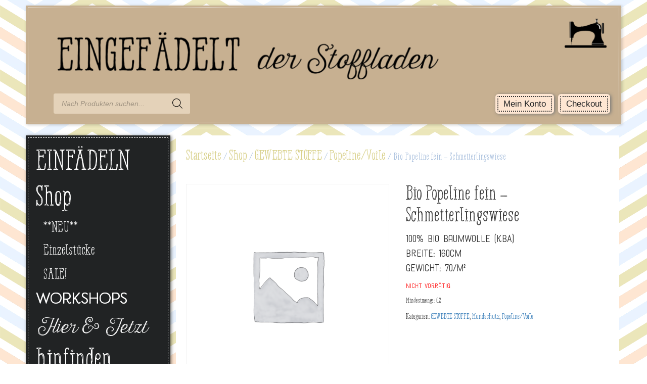

--- FILE ---
content_type: text/html; charset=UTF-8
request_url: https://eingefaedelt.at/shop/bio-popeline-fein-schmetterlingswiese/
body_size: 14172
content:
<!DOCTYPE html>
<html lang="de-DE">
<head>
<meta charset="UTF-8">
<meta name="viewport" content="width=device-width, initial-scale=1.0">
<meta http-equiv="X-UA-Compatible" content="IE=edge">
<link rel="profile" href="http://gmpg.org/xfn/11">
<link rel="pingback" href="https://eingefaedelt.at/xmlrpc.php">
<meta name='robots' content='index, follow, max-image-preview:large, max-snippet:-1, max-video-preview:-1' />
<!-- This site is optimized with the Yoast SEO plugin v20.5 - https://yoast.com/wordpress/plugins/seo/ -->
<title>Bio Popeline fein - Schmetterlingswiese - Eingefädelt</title>
<meta name="description" content="Hochwertige Bio-Stoffe zu fairen Preisen für dich und deine Liebsten! Näh dich glücklich mit Biostoffen von Eingefädelt!" />
<link rel="canonical" href="https://eingefaedelt.at/shop/bio-popeline-fein-schmetterlingswiese/" />
<meta property="og:locale" content="de_DE" />
<meta property="og:type" content="article" />
<meta property="og:title" content="Bio Popeline fein - Schmetterlingswiese - Eingefädelt" />
<meta property="og:description" content="Hochwertige Bio-Stoffe zu fairen Preisen für dich und deine Liebsten! Näh dich glücklich mit Biostoffen von Eingefädelt!" />
<meta property="og:url" content="https://eingefaedelt.at/shop/bio-popeline-fein-schmetterlingswiese/" />
<meta property="og:site_name" content="Eingefädelt" />
<meta property="article:publisher" content="https://www.facebook.com/eingefaedelt.at" />
<meta property="article:modified_time" content="2020-05-14T09:35:21+00:00" />
<meta name="twitter:card" content="summary_large_image" />
<script type="application/ld+json" class="yoast-schema-graph">{"@context":"https://schema.org","@graph":[{"@type":"WebPage","@id":"https://eingefaedelt.at/shop/bio-popeline-fein-schmetterlingswiese/","url":"https://eingefaedelt.at/shop/bio-popeline-fein-schmetterlingswiese/","name":"Bio Popeline fein - Schmetterlingswiese - Eingefädelt","isPartOf":{"@id":"https://eingefaedelt.at/#website"},"datePublished":"2020-04-04T21:51:45+00:00","dateModified":"2020-05-14T09:35:21+00:00","description":"Hochwertige Bio-Stoffe zu fairen Preisen für dich und deine Liebsten! Näh dich glücklich mit Biostoffen von Eingefädelt!","breadcrumb":{"@id":"https://eingefaedelt.at/shop/bio-popeline-fein-schmetterlingswiese/#breadcrumb"},"inLanguage":"de-DE","potentialAction":[{"@type":"ReadAction","target":["https://eingefaedelt.at/shop/bio-popeline-fein-schmetterlingswiese/"]}]},{"@type":"BreadcrumbList","@id":"https://eingefaedelt.at/shop/bio-popeline-fein-schmetterlingswiese/#breadcrumb","itemListElement":[{"@type":"ListItem","position":1,"name":"Startseite","item":"https://eingefaedelt.at/"},{"@type":"ListItem","position":2,"name":"Shop","item":"https://eingefaedelt.at/shop/"},{"@type":"ListItem","position":3,"name":"Bio Popeline fein &#8211; Schmetterlingswiese"}]},{"@type":"WebSite","@id":"https://eingefaedelt.at/#website","url":"https://eingefaedelt.at/","name":"Eingefädelt","description":"der Stoffladen","publisher":{"@id":"https://eingefaedelt.at/#organization"},"potentialAction":[{"@type":"SearchAction","target":{"@type":"EntryPoint","urlTemplate":"https://eingefaedelt.at/?s={search_term_string}"},"query-input":"required name=search_term_string"}],"inLanguage":"de-DE"},{"@type":"Organization","@id":"https://eingefaedelt.at/#organization","name":"Eingefädelt der Stoffladen","url":"https://eingefaedelt.at/","logo":{"@type":"ImageObject","inLanguage":"de-DE","@id":"https://eingefaedelt.at/#/schema/logo/image/","url":"https://eingefaedelt.at/wp-content/uploads/2020/03/logo_final_eingefädelt_klein02.png","contentUrl":"https://eingefaedelt.at/wp-content/uploads/2020/03/logo_final_eingefädelt_klein02.png","width":314,"height":314,"caption":"Eingefädelt der Stoffladen"},"image":{"@id":"https://eingefaedelt.at/#/schema/logo/image/"},"sameAs":["https://www.facebook.com/eingefaedelt.at","https://www.instagram.com/eingefaedelt_der_stoffladen/"]}]}</script>
<!-- / Yoast SEO plugin. -->
<link rel="alternate" type="application/rss+xml" title="Eingefädelt &raquo; Feed" href="https://eingefaedelt.at/feed/" />
<link rel="alternate" type="application/rss+xml" title="Eingefädelt &raquo; Kommentar-Feed" href="https://eingefaedelt.at/comments/feed/" />
<link rel='stylesheet' id='wp-block-library-css'  href='//eingefaedelt.at/wp-content/cache/wpfc-minified/knvs0ma3/hr3v1.css' type='text/css' media='all' />
<link rel='stylesheet' id='wc-blocks-vendors-style-css'  href='//eingefaedelt.at/wp-content/cache/wpfc-minified/6vk7dbis/hr3v1.css' type='text/css' media='all' />
<link rel='stylesheet' id='wc-blocks-style-css'  href='//eingefaedelt.at/wp-content/cache/wpfc-minified/frhhjy40/hr3v1.css' type='text/css' media='all' />
<link rel='stylesheet' id='fibosearchsearch-indexcss-css'  href='//eingefaedelt.at/wp-content/cache/wpfc-minified/f3dkhyjt/24iyk.css' type='text/css' media='all' />
<link rel='stylesheet' id='fibosearchsearch-nav-indexcss-css'  href='//eingefaedelt.at/wp-content/cache/wpfc-minified/dfkj2sxk/24iyk.css' type='text/css' media='all' />
<style id='global-styles-inline-css' type='text/css'>
body{--wp--preset--color--black: #000000;--wp--preset--color--cyan-bluish-gray: #abb8c3;--wp--preset--color--white: #ffffff;--wp--preset--color--pale-pink: #f78da7;--wp--preset--color--vivid-red: #cf2e2e;--wp--preset--color--luminous-vivid-orange: #ff6900;--wp--preset--color--luminous-vivid-amber: #fcb900;--wp--preset--color--light-green-cyan: #7bdcb5;--wp--preset--color--vivid-green-cyan: #00d084;--wp--preset--color--pale-cyan-blue: #8ed1fc;--wp--preset--color--vivid-cyan-blue: #0693e3;--wp--preset--color--vivid-purple: #9b51e0;--wp--preset--gradient--vivid-cyan-blue-to-vivid-purple: linear-gradient(135deg,rgba(6,147,227,1) 0%,rgb(155,81,224) 100%);--wp--preset--gradient--light-green-cyan-to-vivid-green-cyan: linear-gradient(135deg,rgb(122,220,180) 0%,rgb(0,208,130) 100%);--wp--preset--gradient--luminous-vivid-amber-to-luminous-vivid-orange: linear-gradient(135deg,rgba(252,185,0,1) 0%,rgba(255,105,0,1) 100%);--wp--preset--gradient--luminous-vivid-orange-to-vivid-red: linear-gradient(135deg,rgba(255,105,0,1) 0%,rgb(207,46,46) 100%);--wp--preset--gradient--very-light-gray-to-cyan-bluish-gray: linear-gradient(135deg,rgb(238,238,238) 0%,rgb(169,184,195) 100%);--wp--preset--gradient--cool-to-warm-spectrum: linear-gradient(135deg,rgb(74,234,220) 0%,rgb(151,120,209) 20%,rgb(207,42,186) 40%,rgb(238,44,130) 60%,rgb(251,105,98) 80%,rgb(254,248,76) 100%);--wp--preset--gradient--blush-light-purple: linear-gradient(135deg,rgb(255,206,236) 0%,rgb(152,150,240) 100%);--wp--preset--gradient--blush-bordeaux: linear-gradient(135deg,rgb(254,205,165) 0%,rgb(254,45,45) 50%,rgb(107,0,62) 100%);--wp--preset--gradient--luminous-dusk: linear-gradient(135deg,rgb(255,203,112) 0%,rgb(199,81,192) 50%,rgb(65,88,208) 100%);--wp--preset--gradient--pale-ocean: linear-gradient(135deg,rgb(255,245,203) 0%,rgb(182,227,212) 50%,rgb(51,167,181) 100%);--wp--preset--gradient--electric-grass: linear-gradient(135deg,rgb(202,248,128) 0%,rgb(113,206,126) 100%);--wp--preset--gradient--midnight: linear-gradient(135deg,rgb(2,3,129) 0%,rgb(40,116,252) 100%);--wp--preset--duotone--dark-grayscale: url('#wp-duotone-dark-grayscale');--wp--preset--duotone--grayscale: url('#wp-duotone-grayscale');--wp--preset--duotone--purple-yellow: url('#wp-duotone-purple-yellow');--wp--preset--duotone--blue-red: url('#wp-duotone-blue-red');--wp--preset--duotone--midnight: url('#wp-duotone-midnight');--wp--preset--duotone--magenta-yellow: url('#wp-duotone-magenta-yellow');--wp--preset--duotone--purple-green: url('#wp-duotone-purple-green');--wp--preset--duotone--blue-orange: url('#wp-duotone-blue-orange');--wp--preset--font-size--small: 13px;--wp--preset--font-size--medium: 20px;--wp--preset--font-size--large: 36px;--wp--preset--font-size--x-large: 42px;}.has-black-color{color: var(--wp--preset--color--black) !important;}.has-cyan-bluish-gray-color{color: var(--wp--preset--color--cyan-bluish-gray) !important;}.has-white-color{color: var(--wp--preset--color--white) !important;}.has-pale-pink-color{color: var(--wp--preset--color--pale-pink) !important;}.has-vivid-red-color{color: var(--wp--preset--color--vivid-red) !important;}.has-luminous-vivid-orange-color{color: var(--wp--preset--color--luminous-vivid-orange) !important;}.has-luminous-vivid-amber-color{color: var(--wp--preset--color--luminous-vivid-amber) !important;}.has-light-green-cyan-color{color: var(--wp--preset--color--light-green-cyan) !important;}.has-vivid-green-cyan-color{color: var(--wp--preset--color--vivid-green-cyan) !important;}.has-pale-cyan-blue-color{color: var(--wp--preset--color--pale-cyan-blue) !important;}.has-vivid-cyan-blue-color{color: var(--wp--preset--color--vivid-cyan-blue) !important;}.has-vivid-purple-color{color: var(--wp--preset--color--vivid-purple) !important;}.has-black-background-color{background-color: var(--wp--preset--color--black) !important;}.has-cyan-bluish-gray-background-color{background-color: var(--wp--preset--color--cyan-bluish-gray) !important;}.has-white-background-color{background-color: var(--wp--preset--color--white) !important;}.has-pale-pink-background-color{background-color: var(--wp--preset--color--pale-pink) !important;}.has-vivid-red-background-color{background-color: var(--wp--preset--color--vivid-red) !important;}.has-luminous-vivid-orange-background-color{background-color: var(--wp--preset--color--luminous-vivid-orange) !important;}.has-luminous-vivid-amber-background-color{background-color: var(--wp--preset--color--luminous-vivid-amber) !important;}.has-light-green-cyan-background-color{background-color: var(--wp--preset--color--light-green-cyan) !important;}.has-vivid-green-cyan-background-color{background-color: var(--wp--preset--color--vivid-green-cyan) !important;}.has-pale-cyan-blue-background-color{background-color: var(--wp--preset--color--pale-cyan-blue) !important;}.has-vivid-cyan-blue-background-color{background-color: var(--wp--preset--color--vivid-cyan-blue) !important;}.has-vivid-purple-background-color{background-color: var(--wp--preset--color--vivid-purple) !important;}.has-black-border-color{border-color: var(--wp--preset--color--black) !important;}.has-cyan-bluish-gray-border-color{border-color: var(--wp--preset--color--cyan-bluish-gray) !important;}.has-white-border-color{border-color: var(--wp--preset--color--white) !important;}.has-pale-pink-border-color{border-color: var(--wp--preset--color--pale-pink) !important;}.has-vivid-red-border-color{border-color: var(--wp--preset--color--vivid-red) !important;}.has-luminous-vivid-orange-border-color{border-color: var(--wp--preset--color--luminous-vivid-orange) !important;}.has-luminous-vivid-amber-border-color{border-color: var(--wp--preset--color--luminous-vivid-amber) !important;}.has-light-green-cyan-border-color{border-color: var(--wp--preset--color--light-green-cyan) !important;}.has-vivid-green-cyan-border-color{border-color: var(--wp--preset--color--vivid-green-cyan) !important;}.has-pale-cyan-blue-border-color{border-color: var(--wp--preset--color--pale-cyan-blue) !important;}.has-vivid-cyan-blue-border-color{border-color: var(--wp--preset--color--vivid-cyan-blue) !important;}.has-vivid-purple-border-color{border-color: var(--wp--preset--color--vivid-purple) !important;}.has-vivid-cyan-blue-to-vivid-purple-gradient-background{background: var(--wp--preset--gradient--vivid-cyan-blue-to-vivid-purple) !important;}.has-light-green-cyan-to-vivid-green-cyan-gradient-background{background: var(--wp--preset--gradient--light-green-cyan-to-vivid-green-cyan) !important;}.has-luminous-vivid-amber-to-luminous-vivid-orange-gradient-background{background: var(--wp--preset--gradient--luminous-vivid-amber-to-luminous-vivid-orange) !important;}.has-luminous-vivid-orange-to-vivid-red-gradient-background{background: var(--wp--preset--gradient--luminous-vivid-orange-to-vivid-red) !important;}.has-very-light-gray-to-cyan-bluish-gray-gradient-background{background: var(--wp--preset--gradient--very-light-gray-to-cyan-bluish-gray) !important;}.has-cool-to-warm-spectrum-gradient-background{background: var(--wp--preset--gradient--cool-to-warm-spectrum) !important;}.has-blush-light-purple-gradient-background{background: var(--wp--preset--gradient--blush-light-purple) !important;}.has-blush-bordeaux-gradient-background{background: var(--wp--preset--gradient--blush-bordeaux) !important;}.has-luminous-dusk-gradient-background{background: var(--wp--preset--gradient--luminous-dusk) !important;}.has-pale-ocean-gradient-background{background: var(--wp--preset--gradient--pale-ocean) !important;}.has-electric-grass-gradient-background{background: var(--wp--preset--gradient--electric-grass) !important;}.has-midnight-gradient-background{background: var(--wp--preset--gradient--midnight) !important;}.has-small-font-size{font-size: var(--wp--preset--font-size--small) !important;}.has-medium-font-size{font-size: var(--wp--preset--font-size--medium) !important;}.has-large-font-size{font-size: var(--wp--preset--font-size--large) !important;}.has-x-large-font-size{font-size: var(--wp--preset--font-size--x-large) !important;}
</style>
<link rel='stylesheet' id='wcqu_quantity_styles-css'  href='//eingefaedelt.at/wp-content/cache/wpfc-minified/6vla0xxj/hr3v1.css' type='text/css' media='all' />
<link rel='stylesheet' id='woo-custom-related-products-css'  href='//eingefaedelt.at/wp-content/plugins/woo-custom-related-products/public/css/woo-custom-related-products-public.css' type='text/css' media='all' />
<link rel='stylesheet' id='wpmenucart-icons-css'  href='//eingefaedelt.at/wp-content/cache/wpfc-minified/m04skmo3/hr3v1.css' type='text/css' media='all' />
<style id='wpmenucart-icons-inline-css' type='text/css'>
@font-face{font-family:WPMenuCart;src:url(https://eingefaedelt.at/wp-content/plugins/woocommerce-menu-bar-cart/assets/fonts/WPMenuCart.eot);src:url(https://eingefaedelt.at/wp-content/plugins/woocommerce-menu-bar-cart/assets/fonts/WPMenuCart.eot?#iefix) format('embedded-opentype'),url(https://eingefaedelt.at/wp-content/plugins/woocommerce-menu-bar-cart/assets/fonts/WPMenuCart.woff2) format('woff2'),url(https://eingefaedelt.at/wp-content/plugins/woocommerce-menu-bar-cart/assets/fonts/WPMenuCart.woff) format('woff'),url(https://eingefaedelt.at/wp-content/plugins/woocommerce-menu-bar-cart/assets/fonts/WPMenuCart.ttf) format('truetype'),url(https://eingefaedelt.at/wp-content/plugins/woocommerce-menu-bar-cart/assets/fonts/WPMenuCart.svg#WPMenuCart) format('svg');font-weight:400;font-style:normal;font-display:swap}
</style>
<link rel='stylesheet' id='wpmenucart-css'  href='//eingefaedelt.at/wp-content/cache/wpfc-minified/97sqw6bi/hr3v1.css' type='text/css' media='all' />
<link rel='stylesheet' id='woocommerce-layout-css'  href='//eingefaedelt.at/wp-content/cache/wpfc-minified/qh727gqo/hr3v1.css' type='text/css' media='all' />
<link rel='stylesheet' id='woocommerce-smallscreen-css'  href='//eingefaedelt.at/wp-content/cache/wpfc-minified/23d6c30j/hr3v1.css' type='text/css' media='only screen and (max-width: 768px)' />
<link rel='stylesheet' id='woocommerce-general-css'  href='//eingefaedelt.at/wp-content/cache/wpfc-minified/88hrxtnn/hr3v1.css' type='text/css' media='all' />
<style id='woocommerce-inline-inline-css' type='text/css'>
.woocommerce form .form-row .required { visibility: visible; }
</style>
<link rel='stylesheet' id='dgwt-wcas-style-css'  href='//eingefaedelt.at/wp-content/cache/wpfc-minified/r9gi0i1/hr3v1.css' type='text/css' media='all' />
<link rel='stylesheet' id='xoo-wsc-fonts-css'  href='//eingefaedelt.at/wp-content/cache/wpfc-minified/8z3pwl1l/hr3v1.css' type='text/css' media='all' />
<link rel='stylesheet' id='xoo-wsc-style-css'  href='//eingefaedelt.at/wp-content/cache/wpfc-minified/pzxtliq/hr3v1.css' type='text/css' media='all' />
<style id='xoo-wsc-style-inline-css' type='text/css'>
.xoo-wsc-sp-left-col img{
max-width: 80px;
}
.xoo-wsc-sp-right-col{
font-size: 14px;
}
.xoo-wsc-sp-container{
background-color: #eee;
}
.xoo-wsc-footer{
background-color: #ffffff;
color: #000000;
padding: 10px 20px;
}
.xoo-wsc-footer, .xoo-wsc-footer a, .xoo-wsc-footer .amount{
font-size: 18px;
}
.xoo-wsc-ft-buttons-cont{
grid-template-columns: auto;
}
.xoo-wsc-basket{
top: 12px;
right: 0px;
background-color: #ffffff;
color: #000000;
box-shadow: 0 1px 4px 0;
border-radius: 50%}
.xoo-wsc-bki{
font-size: 30px}
.xoo-wsc-items-count{
top: -12px;
left: -12px;
}
.xoo-wsc-items-count{
background-color: #000000;
color: #ffffff;
}
.xoo-wsc-container, .xoo-wsc-slider{
max-width: 320px;
right: -320px;
top: 0;bottom: 0;
top: 0;
font-family: }
.xoo-wsc-cart-active .xoo-wsc-container, .xoo-wsc-slider-active .xoo-wsc-slider{
right: 0;
}
.xoo-wsc-cart-active .xoo-wsc-basket{
right: 320px;
}
.xoo-wsc-slider{
right: -320px;
}
span.xoo-wsch-close {
font-size: 16px;
right: 10px;
}
.xoo-wsch-top{
justify-content: center;
}
.xoo-wsch-text{
font-size: 20px;
}
.xoo-wsc-header{
color: #000000;
background-color: #ffffff;
}
.xoo-wsc-sb-bar > span{
background-color: #1e73be;
}
.xoo-wsc-body{
background-color: #ffffff;
}
.xoo-wsc-body, .xoo-wsc-body span.amount, .xoo-wsc-body a{
font-size: 16px;
color: #000000;
}
.xoo-wsc-product{
padding: 20px 15px;
}
.xoo-wsc-img-col{
width: 30%;
}
.xoo-wsc-sum-col{
width: 70%;
}
.xoo-wsc-sum-col{
justify-content: center;
}
/***** Quantity *****/
.xoo-wsc-qty-box{
max-width: 75px;
}
.xoo-wsc-qty-box.xoo-wsc-qtb-square{
border-color: #000000;
}
input[type="number"].xoo-wsc-qty{
border-color: #000000;
background-color: #ffffff;
color: #000000;
height: 28px;
line-height: 28px;
}
input[type="number"].xoo-wsc-qty, .xoo-wsc-qtb-square{
border-width: 1px;
border-style: solid;
}
.xoo-wsc-chng{
background-color: #ffffff;
color: #000000;
}
/** Shortcode **/
.xoo-wsc-sc-count{
background-color: #000000;
color: #ffffff;
}
.xoo-wsc-sc-bki{
font-size: 28px;
color: 28;
}
.xoo-wsc-sc-cont{
color: #000000;
}
</style>
<link rel='stylesheet' id='_tk-bootstrap-wp-css'  href='//eingefaedelt.at/wp-content/cache/wpfc-minified/95csimhq/hr3v1.css' type='text/css' media='all' />
<link rel='stylesheet' id='_tk-bootstrap-css'  href='//eingefaedelt.at/wp-content/cache/wpfc-minified/8m3qh6xt/hr3v1.css' type='text/css' media='all' />
<link rel='stylesheet' id='_tk-font-awesome-css'  href='//eingefaedelt.at/wp-content/cache/wpfc-minified/m92gam2i/hr3v1.css' type='text/css' media='all' />
<link rel='stylesheet' id='_tk-style-css'  href='//eingefaedelt.at/wp-content/cache/wpfc-minified/8mqyq44n/hr3v1.css' type='text/css' media='all' />
<link rel='stylesheet' id='woocommerce-gzd-layout-css'  href='//eingefaedelt.at/wp-content/cache/wpfc-minified/moze43i7/2sw8o.css' type='text/css' media='all' />
<style id='woocommerce-gzd-layout-inline-css' type='text/css'>
.woocommerce-checkout .shop_table { background-color: #eeeeee; } .product p.deposit-packaging-type { font-size: 1.2em !important; } p.woocommerce-shipping-destination { display: none; }
.wc-gzd-nutri-score-value-a {
background: url(https://eingefaedelt.at/wp-content/plugins/woocommerce-germanized/assets/images/nutri-score-a.svg) no-repeat;
}
.wc-gzd-nutri-score-value-b {
background: url(https://eingefaedelt.at/wp-content/plugins/woocommerce-germanized/assets/images/nutri-score-b.svg) no-repeat;
}
.wc-gzd-nutri-score-value-c {
background: url(https://eingefaedelt.at/wp-content/plugins/woocommerce-germanized/assets/images/nutri-score-c.svg) no-repeat;
}
.wc-gzd-nutri-score-value-d {
background: url(https://eingefaedelt.at/wp-content/plugins/woocommerce-germanized/assets/images/nutri-score-d.svg) no-repeat;
}
.wc-gzd-nutri-score-value-e {
background: url(https://eingefaedelt.at/wp-content/plugins/woocommerce-germanized/assets/images/nutri-score-e.svg) no-repeat;
}
</style>
<script type='text/javascript' id='jquery-core-js-extra'>
/* <![CDATA[ */
var xlwcty = {"ajax_url":"https:\/\/eingefaedelt.at\/wp-admin\/admin-ajax.php","version":"2.20.0","wc_version":"7.7.2"};
/* ]]> */
</script>
<script type='text/javascript' src='https://eingefaedelt.at/wp-includes/js/jquery/jquery.min.js?ver=3.6.0' id='jquery-core-js'></script>
<script type='text/javascript' src='https://eingefaedelt.at/wp-includes/js/jquery/jquery-migrate.min.js?ver=3.3.2' id='jquery-migrate-js'></script>
<script type='text/javascript' src='https://eingefaedelt.at/wp-content/plugins/quantities-and-units-for-woocommerce/assets/js/ipq_input_value_validation.js?ver=6.0.9' id='ipq_validation-js'></script>
<script type='text/javascript' src='https://eingefaedelt.at/wp-content/plugins/woo-custom-related-products/public/js/woo-custom-related-products-public.js' id='woo-custom-related-products-js'></script>
<script type='text/javascript' src='https://eingefaedelt.at/wp-content/themes/eingefaedelt_bs_theme/includes/resources/bootstrap/js/bootstrap.min.js?ver=6.0.9' id='_tk-bootstrapjs-js'></script>
<script type='text/javascript' src='https://eingefaedelt.at/wp-content/themes/eingefaedelt_bs_theme/includes/js/bootstrap-wp.js?ver=6.0.9' id='_tk-bootstrapwp-js'></script>
<link rel="https://api.w.org/" href="https://eingefaedelt.at/wp-json/" /><link rel="alternate" type="application/json" href="https://eingefaedelt.at/wp-json/wp/v2/product/4795" /><link rel="EditURI" type="application/rsd+xml" title="RSD" href="https://eingefaedelt.at/xmlrpc.php?rsd" />
<link rel="wlwmanifest" type="application/wlwmanifest+xml" href="https://eingefaedelt.at/wp-includes/wlwmanifest.xml" /> 
<meta name="generator" content="WordPress 6.0.9" />
<meta name="generator" content="WooCommerce 7.7.2" />
<link rel='shortlink' href='https://eingefaedelt.at/?p=4795' />
<link rel="alternate" type="application/json+oembed" href="https://eingefaedelt.at/wp-json/oembed/1.0/embed?url=https%3A%2F%2Feingefaedelt.at%2Fshop%2Fbio-popeline-fein-schmetterlingswiese%2F" />
<link rel="alternate" type="text/xml+oembed" href="https://eingefaedelt.at/wp-json/oembed/1.0/embed?url=https%3A%2F%2Feingefaedelt.at%2Fshop%2Fbio-popeline-fein-schmetterlingswiese%2F&#038;format=xml" />
<script>
document.documentElement.className = document.documentElement.className.replace( 'no-js', 'js' );
</script>
<style>
.no-js img.lazyload { display: none; }
figure.wp-block-image img.lazyloading { min-width: 150px; }
.lazyload, .lazyloading { opacity: 0; }
.lazyloaded {
opacity: 1;
transition: opacity 400ms;
transition-delay: 0ms;
}
</style>
<style>
.dgwt-wcas-ico-magnifier,.dgwt-wcas-ico-magnifier-handler{max-width:20px}.dgwt-wcas-search-wrapp{max-width:600px}.dgwt-wcas-search-wrapp .dgwt-wcas-sf-wrapp input[type=search].dgwt-wcas-search-input,.dgwt-wcas-search-wrapp .dgwt-wcas-sf-wrapp input[type=search].dgwt-wcas-search-input:hover,.dgwt-wcas-search-wrapp .dgwt-wcas-sf-wrapp input[type=search].dgwt-wcas-search-input:focus{background-color:#e4d2b9;color:#000;border-color:#e4d2b9}.dgwt-wcas-sf-wrapp input[type=search].dgwt-wcas-search-input::placeholder{color:#000;opacity:.3}.dgwt-wcas-sf-wrapp input[type=search].dgwt-wcas-search-input::-webkit-input-placeholder{color:#000;opacity:.3}.dgwt-wcas-sf-wrapp input[type=search].dgwt-wcas-search-input:-moz-placeholder{color:#000;opacity:.3}.dgwt-wcas-sf-wrapp input[type=search].dgwt-wcas-search-input::-moz-placeholder{color:#000;opacity:.3}.dgwt-wcas-sf-wrapp input[type=search].dgwt-wcas-search-input:-ms-input-placeholder{color:#000}.dgwt-wcas-no-submit.dgwt-wcas-search-wrapp .dgwt-wcas-ico-magnifier path,.dgwt-wcas-search-wrapp .dgwt-wcas-close path{fill:#000}.dgwt-wcas-loader-circular-path{stroke:#000}.dgwt-wcas-preloader{opacity:.6}.dgwt-wcas-search-wrapp .dgwt-wcas-sf-wrapp .dgwt-wcas-search-submit::before{border-color:transparent #e4d2b9}.dgwt-wcas-search-wrapp .dgwt-wcas-sf-wrapp .dgwt-wcas-search-submit:hover::before,.dgwt-wcas-search-wrapp .dgwt-wcas-sf-wrapp .dgwt-wcas-search-submit:focus::before{border-right-color:#e4d2b9}.dgwt-wcas-search-wrapp .dgwt-wcas-sf-wrapp .dgwt-wcas-search-submit,.dgwt-wcas-om-bar .dgwt-wcas-om-return{background-color:#e4d2b9;color:#000}.dgwt-wcas-search-wrapp .dgwt-wcas-ico-magnifier,.dgwt-wcas-search-wrapp .dgwt-wcas-sf-wrapp .dgwt-wcas-search-submit svg path,.dgwt-wcas-om-bar .dgwt-wcas-om-return svg path{fill:#000}		</style>
<noscript><style>.woocommerce-product-gallery{ opacity: 1 !important; }</style></noscript>
<style type="text/css">
.site-title,
.site-description {
position: absolute;
clip: rect(1px, 1px, 1px, 1px);
}
</style>
<style type="text/css" id="custom-background-css">
body.custom-background { background-image: url("https://eingefaedelt.at//wp-content/uploads/2016/01/backgroud_kachel_med1_rose_sab.png"); background-position: left top; background-size: auto; background-repeat: repeat; background-attachment: scroll; }
</style>
<link rel="icon" href="https://eingefaedelt.at/wp-content/uploads/2015/12/cropped-nähmaschine_icon-32x32.png" sizes="32x32" />
<link rel="icon" href="https://eingefaedelt.at/wp-content/uploads/2015/12/cropped-nähmaschine_icon-192x192.png" sizes="192x192" />
<link rel="apple-touch-icon" href="https://eingefaedelt.at/wp-content/uploads/2015/12/cropped-nähmaschine_icon-180x180.png" />
<meta name="msapplication-TileImage" content="https://eingefaedelt.at/wp-content/uploads/2015/12/cropped-nähmaschine_icon-270x270.png" />
</head>
<body class="product-template-default single single-product postid-4795 custom-background theme-eingefaedelt_bs_theme woocommerce woocommerce-page woocommerce-no-js metaslider-plugin">
<header id="masthead" class="site-header" role="banner">
<div class="container">
<div class="row">
<div class="site-header-inner col-sm-12">
<a href="https://eingefaedelt.at/" title="Eingefädelt" rel="home">
<img  width="1150" height="136" alt="" data-src="https://eingefaedelt.at//wp-content/uploads/2016/01/logo_web_balken4.png" class="lazyload" src="[data-uri]"><noscript><img src="https://eingefaedelt.at//wp-content/uploads/2016/01/logo_web_balken4.png" width="1150" height="136" alt=""></noscript>
</a>
<div class="site-branding">
<h1 class="site-title"><a href="https://eingefaedelt.at/" title="Eingefädelt" rel="home">Eingefädelt</a></h1>
<p class="lead">der Stoffladen</p>
</div>
<div class="menu-shopmenu-container"><ul id="shopmenu" class="menu"><li id="menu-item-7407" class="menu-item menu-item-type-post_type menu-item-object-page menu-item-7407"><a href="https://eingefaedelt.at/my-account/">Mein Konto</a></li>
<li id="menu-item-7408" class="menu-item menu-item-type-post_type menu-item-object-page menu-item-7408"><a href="https://eingefaedelt.at/checkout/">Checkout</a></li>
</ul></div>
<div id="searchArea" class="col-sm-12">
<div  class="dgwt-wcas-search-wrapp dgwt-wcas-is-detail-box dgwt-wcas-has-submit woocommerce dgwt-wcas-style-solaris js-dgwt-wcas-layout-classic dgwt-wcas-layout-classic js-dgwt-wcas-mobile-overlay-disabled">
<form class="dgwt-wcas-search-form" role="search" action="https://eingefaedelt.at/" method="get">
<div class="dgwt-wcas-sf-wrapp">
<label class="screen-reader-text"
for="dgwt-wcas-search-input-1">Products search</label>
<input id="dgwt-wcas-search-input-1"
type="search"
class="dgwt-wcas-search-input"
name="s"
value=""
placeholder="Nach Produkten suchen..."
autocomplete="off"
/>
<div class="dgwt-wcas-preloader"></div>
<div class="dgwt-wcas-voice-search"></div>
<button type="submit"
aria-label="Search"
class="dgwt-wcas-search-submit">				<svg class="dgwt-wcas-ico-magnifier" xmlns="http://www.w3.org/2000/svg"
xmlns:xlink="http://www.w3.org/1999/xlink" x="0px" y="0px"
viewBox="0 0 51.539 51.361" xml:space="preserve">
<path 						 d="M51.539,49.356L37.247,35.065c3.273-3.74,5.272-8.623,5.272-13.983c0-11.742-9.518-21.26-21.26-21.26 S0,9.339,0,21.082s9.518,21.26,21.26,21.26c5.361,0,10.244-1.999,13.983-5.272l14.292,14.292L51.539,49.356z M2.835,21.082 c0-10.176,8.249-18.425,18.425-18.425s18.425,8.249,18.425,18.425S31.436,39.507,21.26,39.507S2.835,31.258,2.835,21.082z"/>
</svg>
</button>
<input type="hidden" name="post_type" value="product"/>
<input type="hidden" name="dgwt_wcas" value="1"/>
</div>
</form>
</div>
</div>
</div>
</div>
</div><!-- .container -->
</header><!-- #masthead -->
<nav class="site-navigation">
<div class="container">
<div class="row">
<div class="site-navigation-inner col-xs-12 hidden-md hidden-lg">
<div class="navbar navbar-default">
<div class="navbar-header">
<!-- .navbar-toggle is used as the toggle for collapsed navbar content -->
<button type="button" class="navbar-toggle" data-toggle="collapse" data-target=".navbar-collapse">
<span class="sr-only">Toggle navigation </span>
<span class="icon-bar"></span>
<span class="icon-bar"></span>
<span class="icon-bar"></span>
</button>
<!-- Your site title as branding in the menu -->
<!-- <a class="navbar-brand" href="https://eingefaedelt.at/" title="Eingefädelt" rel="home">Eingefädelt</a> -->
</div>
<!-- The WordPress Menu goes here -->
<div class="collapse navbar-collapse"><ul id="main-menu" class="nav navbar-nav"><li id="menu-item-39" class="menu-item menu-item-type-post_type menu-item-object-page menu-item-home menu-item-39"><a title="EINFÄDELN" href="https://eingefaedelt.at/">EINFÄDELN</a></li>
<li id="menu-item-10372" class="menu-item menu-item-type-post_type menu-item-object-page menu-item-has-children current_page_parent menu-item-10372 dropdown"><a title="Shop" href="#" data-toggle="dropdown" class="dropdown-toggle" aria-haspopup="true">Shop <span class="caret"></span></a>
<ul role="menu" class=" dropdown-menu">
<li id="menu-item-5021" class="menu-item menu-item-type-taxonomy menu-item-object-product_cat menu-item-5021"><a title="**NEU**" href="https://eingefaedelt.at/produkt-kategorie/neu/">**NEU**</a></li>
<li id="menu-item-9491" class="menu-item menu-item-type-taxonomy menu-item-object-product_cat menu-item-9491"><a title="Einzelstücke" href="https://eingefaedelt.at/produkt-kategorie/einzelstuecke/">Einzelstücke</a></li>
<li id="menu-item-5317" class="menu-item menu-item-type-taxonomy menu-item-object-product_cat menu-item-5317"><a title="SALE!" href="https://eingefaedelt.at/produkt-kategorie/sale/">SALE!</a></li>
</ul>
</li>
<li id="menu-item-522" class="menu-item menu-item-type-post_type menu-item-object-page menu-item-522"><a title="Workshops" href="https://eingefaedelt.at/workshops/">Workshops</a></li>
<li id="menu-item-132" class="menu-item menu-item-type-post_type menu-item-object-page menu-item-132"><a title="Hier &#038; Jetzt" href="https://eingefaedelt.at/hierundjetzt/">Hier &#038; Jetzt</a></li>
<li id="menu-item-295" class="menu-item menu-item-type-post_type menu-item-object-page menu-item-295"><a title="hinfinden" href="https://eingefaedelt.at/hinfinden/">hinfinden</a></li>
<li id="menu-item-10393" class="menu-item menu-item-type-post_type menu-item-object-page menu-item-10393"><a title="Echtheit von Bewertungen" href="https://eingefaedelt.at/echtheit-von-bewertungen/">Echtheit von Bewertungen</a></li>
</ul></div>
</div><!-- .navbar -->
</div>
</div>
</div><!-- .container -->
</nav><!-- .site-navigation -->
<div class="main-content">
<div class="container">
<div class="row">
<div id="content" class="main-content-inner col-xs-12 col-md-9"><div id="woo_wrapper" class="row"><div id="inner-content-single" class="col-xs-12"><div id="inner-singlepage"><nav class="woocommerce-breadcrumb"><a href="https://eingefaedelt.at">Startseite</a>&nbsp;&#47;&nbsp;<a href="https://eingefaedelt.at/shop/">Shop</a>&nbsp;&#47;&nbsp;<a href="https://eingefaedelt.at/produkt-kategorie/gewebte-stoffe/">GEWEBTE STOFFE</a>&nbsp;&#47;&nbsp;<a href="https://eingefaedelt.at/produkt-kategorie/gewebte-stoffe/popeline/">Popeline/Voile</a>&nbsp;&#47;&nbsp;Bio Popeline fein &#8211; Schmetterlingswiese</nav>
<div class="woocommerce-notices-wrapper"></div><div id="product-4795" class="product type-product post-4795 status-publish first outofstock product_cat-gewebte-stoffe product_cat-mundschutz product_cat-popeline taxable shipping-taxable purchasable product-type-simple">
<div class="woocommerce-product-gallery woocommerce-product-gallery--without-images woocommerce-product-gallery--columns-4 images" data-columns="4" style="opacity: 0; transition: opacity .25s ease-in-out;">
<figure class="woocommerce-product-gallery__wrapper">
<div class="woocommerce-product-gallery__image--placeholder"><img  alt="Erwarte Produktbild"  data-src="https://eingefaedelt.at/wp-content/uploads/woocommerce-placeholder-600x600.png" class="wp-post-image lazyload" src="[data-uri]" /><noscript><img src="https://eingefaedelt.at/wp-content/uploads/woocommerce-placeholder-600x600.png" alt="Erwarte Produktbild" class="wp-post-image" /></noscript></div>	</figure>
</div>
<div class="summary entry-summary">
<h1 class="product_title entry-title">Bio Popeline fein &#8211; Schmetterlingswiese</h1><p class="price"><span class="woocommerce-Price-amount amount"><bdi><span class="woocommerce-Price-currencySymbol">&euro;</span>24,50</bdi></span></p>
<div class="woocommerce-product-details__short-description">
<p>100% Bio Baumwolle (kbA)<br />
Breite: 160cm<br />
Gewicht: 70/m²</p>
</div>
<p class="stock out-of-stock">Nicht vorrätig</p>
<span>Mindestmenge: 0.2</span><div class="product_meta">
<span class="posted_in">Kategorien: <a href="https://eingefaedelt.at/produkt-kategorie/gewebte-stoffe/" rel="tag">GEWEBTE STOFFE</a>, <a href="https://eingefaedelt.at/produkt-kategorie/mundschutz/" rel="tag">Mundschutz</a>, <a href="https://eingefaedelt.at/produkt-kategorie/gewebte-stoffe/popeline/" rel="tag">Popeline/Voile</a></span>
</div>
</div>
<div class="woocommerce-tabs wc-tabs-wrapper">
<ul class="tabs wc-tabs" role="tablist">
<li class="description_tab" id="tab-title-description" role="tab" aria-controls="tab-description">
<a href="#tab-description">
Details					</a>
</li>
</ul>
<div class="woocommerce-Tabs-panel woocommerce-Tabs-panel--description panel entry-content wc-tab" id="tab-description" role="tabpanel" aria-labelledby="tab-title-description">
<p>Extra feiner Batist aus reiner Bio-Baumwolle mit bunten Schmetterlingen/Blumen. Vielseitig einsetzbar und leicht zu verarbeiten. Für Kleidung, Accessoires und Heimtextilien wie Kissen und Vorhänge.</p>
</div>
</div>
</div>
</div> <!-- inner-singlepage end --></div> <!-- inner-content-single end --></div> <!-- woo_wrapper end --></div> <!-- main-content-inner end -->
<div class="sidebar hidden-xs hidden-sm col-md-3">
<div class="sidebar-padder">
<aside id="nav_menu-3" class="widget widget_nav_menu"><div class="menu-mainmenu-container"><ul id="menu-mainmenu" class="menu"><li class="menu-item menu-item-type-post_type menu-item-object-page menu-item-home menu-item-39"><a href="https://eingefaedelt.at/">EINFÄDELN</a></li>
<li class="menu-item menu-item-type-post_type menu-item-object-page menu-item-has-children current_page_parent menu-item-10372"><a href="https://eingefaedelt.at/shop/">Shop</a>
<ul class="sub-menu">
<li class="menu-item menu-item-type-taxonomy menu-item-object-product_cat menu-item-5021"><a href="https://eingefaedelt.at/produkt-kategorie/neu/">**NEU**</a></li>
<li class="menu-item menu-item-type-taxonomy menu-item-object-product_cat menu-item-9491"><a href="https://eingefaedelt.at/produkt-kategorie/einzelstuecke/">Einzelstücke</a></li>
<li class="menu-item menu-item-type-taxonomy menu-item-object-product_cat menu-item-5317"><a href="https://eingefaedelt.at/produkt-kategorie/sale/">SALE!</a></li>
</ul>
</li>
<li class="menu-item menu-item-type-post_type menu-item-object-page menu-item-522"><a href="https://eingefaedelt.at/workshops/">Workshops</a></li>
<li class="menu-item menu-item-type-post_type menu-item-object-page menu-item-132"><a href="https://eingefaedelt.at/hierundjetzt/">Hier &#038; Jetzt</a></li>
<li class="menu-item menu-item-type-post_type menu-item-object-page menu-item-295"><a href="https://eingefaedelt.at/hinfinden/">hinfinden</a></li>
<li class="menu-item menu-item-type-post_type menu-item-object-page menu-item-10393"><a href="https://eingefaedelt.at/echtheit-von-bewertungen/">Echtheit von Bewertungen</a></li>
</ul></div></aside>
</div><!-- close .sidebar-padder -->
</div><!-- close sidebar -->
			</div><!-- close .*-inner (main-content or sidebar, depending if sidebar is used) -->
</div><!-- close .row -->
</div><!-- close .container -->
</div><!-- close .main-content -->
<footer id="colophon" class="site-footer" role="contentinfo">
<div class="container">
<div class="row">
<div id="footer-container" class="col-sm-12">
<div class="site-footer-inner row">
<div class="col-sm-12 col-md-12" padding-top: 15px; align: center;> 
<h5>EINGEFÄDELT der Stoffladen - Sabrina Pfeiffer-Klug - Gappstraße 4, A-4501 Neuhofen a.d. Krems - sabrina@eingefaedelt.at - phone: +43 676 950 2586</h5>
</div>
<!--<div class="col-sm-12 col-md-3">
<p>Mein Konto</p>
<p>Lorem ipsum dolor sit amet, consetetur sadipscing elitr, sed diam nonumy eirmod tempor invidunt ut labore et dolore magna aliquyam erat, sed diam voluptua. At vero eos et accusam et justo duo dolores et ea rebum.</p>
</div>-->
</div>
</div>
</div>
</div><!-- close .container -->
</footer><!-- close #colophon -->
<script type="text/javascript">
var xlwcty_info = [];        </script>
<div class="xoo-wsc-modal">
<div class="xoo-wsc-container">
<div class="xoo-wsc-basket">
<span class="xoo-wsc-items-count">0</span>
<span class="xoo-wsc-bki xoo-wsc-icon-basket1"></span>
</div>
<div class="xoo-wsc-header">
<div class="xoo-wsch-top">
<div class="xoo-wsc-notice-container" data-section="cart"><ul class="xoo-wsc-notices"></ul></div>	
<div class="xoo-wsch-basket">
<span class="xoo-wscb-icon xoo-wsc-icon-bag2"></span>
<span class="xoo-wscb-count">0</span>
</div>
<span class="xoo-wsch-text">Warenkorb</span>
<span class="xoo-wsch-close xoo-wsc-icon-cross"></span>
</div>
</div>
<div class="xoo-wsc-body">
<div class="xoo-wsc-empty-cart"><span>Ihr Warenkorb ist leer</span><a class="xoo-wsc-btn button btn" href="https://eingefaedelt.at/shop/">Zurück zum Shop</a></div>
</div>
<div class="xoo-wsc-footer">
<div class="xoo-wsc-ft-buttons-cont">
<a href="#" class="xoo-wsc-ft-btn xoo-wsc-btn button btn xoo-wsc-cart-close xoo-wsc-ft-btn-continue">Weiter shoppen</a>
</div>
</div>
<span class="xoo-wsc-loader"></span>
</div>
<span class="xoo-wsc-opac">
</div><script type="application/ld+json">{"@context":"https:\/\/schema.org\/","@graph":[{"@context":"https:\/\/schema.org\/","@type":"BreadcrumbList","itemListElement":[{"@type":"ListItem","position":1,"item":{"name":"Startseite","@id":"https:\/\/eingefaedelt.at"}},{"@type":"ListItem","position":2,"item":{"name":"Shop","@id":"https:\/\/eingefaedelt.at\/shop\/"}},{"@type":"ListItem","position":3,"item":{"name":"GEWEBTE STOFFE","@id":"https:\/\/eingefaedelt.at\/produkt-kategorie\/gewebte-stoffe\/"}},{"@type":"ListItem","position":4,"item":{"name":"Popeline\/Voile","@id":"https:\/\/eingefaedelt.at\/produkt-kategorie\/gewebte-stoffe\/popeline\/"}},{"@type":"ListItem","position":5,"item":{"name":"Bio Popeline fein &amp;#8211; Schmetterlingswiese","@id":"https:\/\/eingefaedelt.at\/shop\/bio-popeline-fein-schmetterlingswiese\/"}}]},{"@context":"https:\/\/schema.org\/","@type":"Product","@id":"https:\/\/eingefaedelt.at\/shop\/bio-popeline-fein-schmetterlingswiese\/#product","name":"Bio Popeline fein - Schmetterlingswiese","url":"https:\/\/eingefaedelt.at\/shop\/bio-popeline-fein-schmetterlingswiese\/","description":"100% Bio Baumwolle (kbA)\r\nBreite: 160cm\r\nGewicht: 70\/m\u00b2","sku":4795,"offers":[{"@type":"Offer","price":"24.50","priceValidUntil":"2026-12-31","priceSpecification":{"price":"24.50","priceCurrency":"EUR","valueAddedTaxIncluded":"true"},"priceCurrency":"EUR","availability":"http:\/\/schema.org\/OutOfStock","url":"https:\/\/eingefaedelt.at\/shop\/bio-popeline-fein-schmetterlingswiese\/","seller":{"@type":"Organization","name":"Eingef\u00e4delt","url":"https:\/\/eingefaedelt.at"}}]}]}</script>	<script type="text/javascript">
(function () {
var c = document.body.className;
c = c.replace(/woocommerce-no-js/, 'woocommerce-js');
document.body.className = c;
})();
</script>
<script type='text/javascript' src='https://eingefaedelt.at/wp-content/plugins/woocommerce/assets/js/jquery-blockui/jquery.blockUI.min.js?ver=2.7.0-wc.7.7.2' id='jquery-blockui-js'></script>
<script type='text/javascript' id='wc-add-to-cart-js-extra'>
/* <![CDATA[ */
var wc_add_to_cart_params = {"ajax_url":"\/wp-admin\/admin-ajax.php","wc_ajax_url":"\/?wc-ajax=%%endpoint%%","i18n_view_cart":"Warenkorb anzeigen","cart_url":"https:\/\/eingefaedelt.at\/cart\/","is_cart":"","cart_redirect_after_add":"no"};
/* ]]> */
</script>
<script type='text/javascript' src='https://eingefaedelt.at/wp-content/plugins/woocommerce/assets/js/frontend/add-to-cart.min.js?ver=7.7.2' id='wc-add-to-cart-js'></script>
<script type='text/javascript' id='wc-single-product-js-extra'>
/* <![CDATA[ */
var wc_single_product_params = {"i18n_required_rating_text":"Bitte w\u00e4hlen Sie eine Bewertung","review_rating_required":"yes","flexslider":{"rtl":false,"animation":"slide","smoothHeight":true,"directionNav":false,"controlNav":"thumbnails","slideshow":false,"animationSpeed":500,"animationLoop":false,"allowOneSlide":false},"zoom_enabled":"","zoom_options":[],"photoswipe_enabled":"","photoswipe_options":{"shareEl":false,"closeOnScroll":false,"history":false,"hideAnimationDuration":0,"showAnimationDuration":0},"flexslider_enabled":""};
/* ]]> */
</script>
<script type='text/javascript' src='https://eingefaedelt.at/wp-content/plugins/woocommerce/assets/js/frontend/single-product.min.js?ver=7.7.2' id='wc-single-product-js'></script>
<script type='text/javascript' src='https://eingefaedelt.at/wp-content/plugins/woocommerce/assets/js/js-cookie/js.cookie.min.js?ver=2.1.4-wc.7.7.2' id='js-cookie-js'></script>
<script type='text/javascript' id='woocommerce-js-extra'>
/* <![CDATA[ */
var woocommerce_params = {"ajax_url":"\/wp-admin\/admin-ajax.php","wc_ajax_url":"\/?wc-ajax=%%endpoint%%"};
/* ]]> */
</script>
<script type='text/javascript' src='https://eingefaedelt.at/wp-content/plugins/woocommerce/assets/js/frontend/woocommerce.min.js?ver=7.7.2' id='woocommerce-js'></script>
<script type='text/javascript' id='wc-cart-fragments-js-extra'>
/* <![CDATA[ */
var wc_cart_fragments_params = {"ajax_url":"\/wp-admin\/admin-ajax.php","wc_ajax_url":"\/?wc-ajax=%%endpoint%%","cart_hash_key":"wc_cart_hash_3a3b54601050a81bd4525baf18a8a5c5","fragment_name":"wc_fragments_3a3b54601050a81bd4525baf18a8a5c5","request_timeout":"5000"};
/* ]]> */
</script>
<script type='text/javascript' src='https://eingefaedelt.at/wp-content/plugins/woocommerce/assets/js/frontend/cart-fragments.min.js?ver=7.7.2' id='wc-cart-fragments-js'></script>
<script type='text/javascript' src='https://eingefaedelt.at/wp-content/themes/eingefaedelt_bs_theme/includes/js/skip-link-focus-fix.js?ver=20130115' id='_tk-skip-link-focus-fix-js'></script>
<script type='text/javascript' id='xoo-wsc-main-js-js-extra'>
/* <![CDATA[ */
var xoo_wsc_params = {"adminurl":"https:\/\/eingefaedelt.at\/wp-admin\/admin-ajax.php","wc_ajax_url":"\/?wc-ajax=%%endpoint%%","qtyUpdateDelay":"500","notificationTime":"5000","html":{"successNotice":"<ul class=\"xoo-wsc-notices\"><li class=\"xoo-wsc-notice-success\"><span class=\"xoo-wsc-icon-check_circle\"><\/span>%s%<\/li><\/ul>","errorNotice":"<ul class=\"xoo-wsc-notices\"><li class=\"xoo-wsc-notice-error\"><span class=\"xoo-wsc-icon-cross\"><\/span>%s%<\/li><\/ul>"},"strings":{"maxQtyError":"Nur %s% auf Lager","stepQtyError":"Menge kann nur in Vielfachen von %s% gekauft werden","calculateCheckout":"Bitte verwenden Sie das Bestellformular, um den Versand zu berechnen.","couponEmpty":"Bitte Gutscheincode eingeben"},"isCheckout":"","isCart":"","sliderAutoClose":"1","shippingEnabled":"1","couponsEnabled":"1","autoOpenCart":"yes","addedToCart":"","ajaxAddToCart":"no","showBasket":"always_show","flyToCart":"no","productFlyClass":"","refreshCart":"no","fetchDelay":"200","triggerClass":""};
/* ]]> */
</script>
<script type='text/javascript' src='https://eingefaedelt.at/wp-content/plugins/side-cart-woocommerce/assets/js/xoo-wsc-main.js?ver=2.2' id='xoo-wsc-main-js-js'></script>
<script type='text/javascript' id='wc-gzd-unit-price-observer-queue-js-extra'>
/* <![CDATA[ */
var wc_gzd_unit_price_observer_queue_params = {"ajax_url":"\/wp-admin\/admin-ajax.php","wc_ajax_url":"\/?wc-ajax=%%endpoint%%","refresh_unit_price_nonce":"4bfc93123e"};
/* ]]> */
</script>
<script type='text/javascript' src='https://eingefaedelt.at/wp-content/plugins/woocommerce-germanized/build/static/unit-price-observer-queue.js?ver=3.19.12' id='wc-gzd-unit-price-observer-queue-js'></script>
<script type='text/javascript' src='https://eingefaedelt.at/wp-content/plugins/woocommerce/assets/js/accounting/accounting.min.js?ver=0.4.2' id='accounting-js'></script>
<script type='text/javascript' id='wc-gzd-unit-price-observer-js-extra'>
/* <![CDATA[ */
var wc_gzd_unit_price_observer_params = {"wrapper":".product","price_selector":{"p.price":{"is_total_price":false,"is_primary_selector":true,"quantity_selector":""}},"replace_price":"1","product_id":"4795","price_decimal_sep":",","price_thousand_sep":".","qty_selector":"input.quantity, input.qty","refresh_on_load":""};
/* ]]> */
</script>
<script type='text/javascript' src='https://eingefaedelt.at/wp-content/plugins/woocommerce-germanized/build/static/unit-price-observer.js?ver=3.19.12' id='wc-gzd-unit-price-observer-js'></script>
<script type='text/javascript' src='https://eingefaedelt.at/wp-content/plugins/wp-smushit/app/assets/js/smush-lazy-load.min.js?ver=3.13.1' id='smush-lazy-load-js'></script>
<script type='text/javascript' id='jquery-dgwt-wcas-js-extra'>
/* <![CDATA[ */
var dgwt_wcas = {"labels":{"product_plu":"Produkte","vendor":"Vendor","vendor_plu":"Vendors","sku_label":"Artikelnummer:","sale_badge":"Angebot","vendor_sold_by":"Sold by:","featured_badge":"Hervorgehoben","in":"in","read_more":"continue reading","no_results":"\"No results\"","no_results_default":"No results","show_more":"See all products...","show_more_details":"See all products...","search_placeholder":"Nach Produkten suchen...","submit":"","search_hist":"Your search history","search_hist_clear":"Clear","mob_overlay_label":"Open search in the mobile overlay","tax_product_cat_plu":"Kategorien","tax_product_cat":"Kategorie","tax_product_tag_plu":"Schlagw\u00f6rter","tax_product_tag":"Tag"},"ajax_search_endpoint":"\/?wc-ajax=dgwt_wcas_ajax_search","ajax_details_endpoint":"\/?wc-ajax=dgwt_wcas_result_details","ajax_prices_endpoint":"\/?wc-ajax=dgwt_wcas_get_prices","action_search":"dgwt_wcas_ajax_search","action_result_details":"dgwt_wcas_result_details","action_get_prices":"dgwt_wcas_get_prices","min_chars":"2","width":"auto","show_details_panel":"1","show_images":"1","show_price":"1","show_desc":"","show_sale_badge":"","show_featured_badge":"","dynamic_prices":"","is_rtl":"","show_preloader":"","show_headings":"1","preloader_url":"","taxonomy_brands":"","img_url":"https:\/\/eingefaedelt.at\/wp-content\/plugins\/ajax-search-for-woocommerce\/assets\/img\/","is_premium":"","layout_breakpoint":"992","mobile_overlay_breakpoint":"992","mobile_overlay_wrapper":"body","mobile_overlay_delay":"0","debounce_wait_ms":"400","send_ga_events":"1","enable_ga_site_search_module":"","magnifier_icon":"\t\t\t\t<svg class=\"\" xmlns=\"http:\/\/www.w3.org\/2000\/svg\"\n\t\t\t\t\t xmlns:xlink=\"http:\/\/www.w3.org\/1999\/xlink\" x=\"0px\" y=\"0px\"\n\t\t\t\t\t viewBox=\"0 0 51.539 51.361\" xml:space=\"preserve\">\n\t\t             <path \t\t\t\t\t\t d=\"M51.539,49.356L37.247,35.065c3.273-3.74,5.272-8.623,5.272-13.983c0-11.742-9.518-21.26-21.26-21.26 S0,9.339,0,21.082s9.518,21.26,21.26,21.26c5.361,0,10.244-1.999,13.983-5.272l14.292,14.292L51.539,49.356z M2.835,21.082 c0-10.176,8.249-18.425,18.425-18.425s18.425,8.249,18.425,18.425S31.436,39.507,21.26,39.507S2.835,31.258,2.835,21.082z\"\/>\n\t\t\t\t<\/svg>\n\t\t\t\t","magnifier_icon_pirx":"\t\t\t\t<svg class=\"\" xmlns=\"http:\/\/www.w3.org\/2000\/svg\" width=\"18\" height=\"18\" viewBox=\"0 0 18 18\">\n\t\t\t\t\t<path  d=\" M 16.722523,17.901412 C 16.572585,17.825208 15.36088,16.670476 14.029846,15.33534 L 11.609782,12.907819 11.01926,13.29667 C 8.7613237,14.783493 5.6172703,14.768302 3.332423,13.259528 -0.07366363,11.010358 -1.0146502,6.5989684 1.1898146,3.2148776\n\t\t\t\t\t\t  1.5505179,2.6611594 2.4056498,1.7447266 2.9644271,1.3130497 3.4423015,0.94387379 4.3921825,0.48568469 5.1732652,0.2475835 5.886299,0.03022609 6.1341883,0 7.2037391,0 8.2732897,0 8.521179,0.03022609 9.234213,0.2475835 c 0.781083,0.23810119 1.730962,0.69629029 2.208837,1.0654662\n\t\t\t\t\t\t  0.532501,0.4113763 1.39922,1.3400096 1.760153,1.8858877 1.520655,2.2998531 1.599025,5.3023778 0.199549,7.6451086 -0.208076,0.348322 -0.393306,0.668209 -0.411622,0.710863 -0.01831,0.04265 1.065556,1.18264 2.408603,2.533307 1.343046,1.350666 2.486621,2.574792 2.541278,2.720279 0.282475,0.7519\n\t\t\t\t\t\t  -0.503089,1.456506 -1.218488,1.092917 z M 8.4027892,12.475062 C 9.434946,12.25579 10.131043,11.855461 10.99416,10.984753 11.554519,10.419467 11.842507,10.042366 12.062078,9.5863882 12.794223,8.0659672 12.793657,6.2652398 12.060578,4.756293 11.680383,3.9737304 10.453587,2.7178427\n\t\t\t\t\t\t  9.730569,2.3710306 8.6921295,1.8729196 8.3992147,1.807606 7.2037567,1.807606 6.0082984,1.807606 5.7153841,1.87292 4.6769446,2.3710306 3.9539263,2.7178427 2.7271301,3.9737304 2.3469352,4.756293 1.6138384,6.2652398 1.6132726,8.0659672 2.3454252,9.5863882 c 0.4167354,0.8654208 1.5978784,2.0575608\n\t\t\t\t\t\t  2.4443766,2.4671358 1.0971012,0.530827 2.3890403,0.681561 3.6130134,0.421538 z\n\t\t\t\t\t\"\/>\n\t\t\t\t<\/svg>\n\t\t\t\t","history_icon":"\t\t\t\t<svg class=\"\" xmlns=\"http:\/\/www.w3.org\/2000\/svg\" width=\"18\" height=\"16\">\n\t\t\t\t\t<g transform=\"translate(-17.498822,-36.972165)\">\n\t\t\t\t\t\t<path \t\t\t\t\t\t\td=\"m 26.596964,52.884295 c -0.954693,-0.11124 -2.056421,-0.464654 -2.888623,-0.926617 -0.816472,-0.45323 -1.309173,-0.860824 -1.384955,-1.145723 -0.106631,-0.400877 0.05237,-0.801458 0.401139,-1.010595 0.167198,-0.10026 0.232609,-0.118358 0.427772,-0.118358 0.283376,0 0.386032,0.04186 0.756111,0.308336 1.435559,1.033665 3.156285,1.398904 4.891415,1.038245 2.120335,-0.440728 3.927688,-2.053646 4.610313,-4.114337 0.244166,-0.737081 0.291537,-1.051873 0.293192,-1.948355 0.0013,-0.695797 -0.0093,-0.85228 -0.0806,-1.189552 -0.401426,-1.899416 -1.657702,-3.528366 -3.392535,-4.398932 -2.139097,-1.073431 -4.69701,-0.79194 -6.613131,0.727757 -0.337839,0.267945 -0.920833,0.890857 -1.191956,1.27357 -0.66875,0.944 -1.120577,2.298213 -1.120577,3.35859 v 0.210358 h 0.850434 c 0.82511,0 0.854119,0.0025 0.974178,0.08313 0.163025,0.109516 0.246992,0.333888 0.182877,0.488676 -0.02455,0.05927 -0.62148,0.693577 -1.32651,1.40957 -1.365272,1.3865 -1.427414,1.436994 -1.679504,1.364696 -0.151455,-0.04344 -2.737016,-2.624291 -2.790043,-2.784964 -0.05425,-0.16438 0.02425,-0.373373 0.179483,-0.477834 0.120095,-0.08082 0.148717,-0.08327 0.970779,-0.08327 h 0.847035 l 0.02338,-0.355074 c 0.07924,-1.203664 0.325558,-2.153721 0.819083,-3.159247 1.083047,-2.206642 3.117598,-3.79655 5.501043,-4.298811 0.795412,-0.167616 1.880855,-0.211313 2.672211,-0.107576 3.334659,0.437136 6.147035,3.06081 6.811793,6.354741 0.601713,2.981541 -0.541694,6.025743 -2.967431,7.900475 -1.127277,0.871217 -2.441309,1.407501 -3.893104,1.588856 -0.447309,0.05588 -1.452718,0.06242 -1.883268,0.01225 z m 3.375015,-5.084703 c -0.08608,-0.03206 -2.882291,-1.690237 -3.007703,-1.783586 -0.06187,-0.04605 -0.160194,-0.169835 -0.218507,-0.275078 L 26.639746,45.549577 V 43.70452 41.859464 L 26.749,41.705307 c 0.138408,-0.195294 0.31306,-0.289155 0.538046,-0.289155 0.231638,0 0.438499,0.109551 0.563553,0.298452 l 0.10019,0.151342 0.01053,1.610898 0.01053,1.610898 0.262607,0.154478 c 1.579961,0.929408 2.399444,1.432947 2.462496,1.513106 0.253582,0.322376 0.140877,0.816382 -0.226867,0.994404 -0.148379,0.07183 -0.377546,0.09477 -0.498098,0.04986 z\"\/>\n\t\t\t\t\t<\/g>\n\t\t\t\t<\/svg>\n\t\t\t\t","close_icon":"\t\t\t\t<svg class=\"\" xmlns=\"http:\/\/www.w3.org\/2000\/svg\" height=\"24\" viewBox=\"0 0 24 24\"\n\t\t\t\t\t width=\"24\">\n\t\t\t\t\t<path \t\t\t\t\t\td=\"M18.3 5.71c-.39-.39-1.02-.39-1.41 0L12 10.59 7.11 5.7c-.39-.39-1.02-.39-1.41 0-.39.39-.39 1.02 0 1.41L10.59 12 5.7 16.89c-.39.39-.39 1.02 0 1.41.39.39 1.02.39 1.41 0L12 13.41l4.89 4.89c.39.39 1.02.39 1.41 0 .39-.39.39-1.02 0-1.41L13.41 12l4.89-4.89c.38-.38.38-1.02 0-1.4z\"\/>\n\t\t\t\t<\/svg>\n\t\t\t\t","back_icon":"\t\t\t\t<svg class=\"\" xmlns=\"http:\/\/www.w3.org\/2000\/svg\" viewBox=\"0 0 16 16\">\n\t\t\t\t\t<path \t\t\t\t\t\td=\"M14 6.125H3.351l4.891-4.891L7 0 0 7l7 7 1.234-1.234L3.35 7.875H14z\" fill-rule=\"evenodd\"\/>\n\t\t\t\t<\/svg>\n\t\t\t\t","preloader_icon":"\t\t\t\t<svg class=\"dgwt-wcas-loader-circular \" viewBox=\"25 25 50 50\">\n\t\t\t\t\t<circle class=\"dgwt-wcas-loader-circular-path\" cx=\"50\" cy=\"50\" r=\"20\" fill=\"none\"\n\t\t\t\t\t\t stroke-miterlimit=\"10\"\/>\n\t\t\t\t<\/svg>\n\t\t\t\t","voice_search_inactive_icon":"\t\t\t\t<svg class=\"dgwt-wcas-voice-search-mic-inactive\" xmlns=\"http:\/\/www.w3.org\/2000\/svg\" height=\"24\"\n\t\t\t\t\t width=\"24\">\n\t\t\t\t\t<path \t\t\t\t\t\td=\"M12 13Q11.15 13 10.575 12.425Q10 11.85 10 11V5Q10 4.15 10.575 3.575Q11.15 3 12 3Q12.85 3 13.425 3.575Q14 4.15 14 5V11Q14 11.85 13.425 12.425Q12.85 13 12 13ZM12 8Q12 8 12 8Q12 8 12 8Q12 8 12 8Q12 8 12 8Q12 8 12 8Q12 8 12 8Q12 8 12 8Q12 8 12 8ZM11.5 20.5V16.975Q9.15 16.775 7.575 15.062Q6 13.35 6 11H7Q7 13.075 8.463 14.537Q9.925 16 12 16Q14.075 16 15.538 14.537Q17 13.075 17 11H18Q18 13.35 16.425 15.062Q14.85 16.775 12.5 16.975V20.5ZM12 12Q12.425 12 12.713 11.712Q13 11.425 13 11V5Q13 4.575 12.713 4.287Q12.425 4 12 4Q11.575 4 11.288 4.287Q11 4.575 11 5V11Q11 11.425 11.288 11.712Q11.575 12 12 12Z\"\/>\n\t\t\t\t<\/svg>\n\t\t\t\t","voice_search_active_icon":"\t\t\t\t<svg class=\"dgwt-wcas-voice-search-mic-active\" xmlns=\"http:\/\/www.w3.org\/2000\/svg\" height=\"24\"\n\t\t\t\t\t width=\"24\">\n\t\t\t\t\t<path \t\t\t\t\t\td=\"M12 13Q11.15 13 10.575 12.425Q10 11.85 10 11V5Q10 4.15 10.575 3.575Q11.15 3 12 3Q12.85 3 13.425 3.575Q14 4.15 14 5V11Q14 11.85 13.425 12.425Q12.85 13 12 13ZM11.5 20.5V16.975Q9.15 16.775 7.575 15.062Q6 13.35 6 11H7Q7 13.075 8.463 14.537Q9.925 16 12 16Q14.075 16 15.538 14.537Q17 13.075 17 11H18Q18 13.35 16.425 15.062Q14.85 16.775 12.5 16.975V20.5Z\"\/>\n\t\t\t\t<\/svg>\n\t\t\t\t","voice_search_disabled_icon":"\t\t\t\t<svg class=\"dgwt-wcas-voice-search-mic-disabled\" xmlns=\"http:\/\/www.w3.org\/2000\/svg\" height=\"24\" width=\"24\">\n\t\t\t\t\t<path \t\t\t\t\t\td=\"M16.725 13.4 15.975 12.625Q16.1 12.325 16.2 11.9Q16.3 11.475 16.3 11H17.3Q17.3 11.75 17.138 12.337Q16.975 12.925 16.725 13.4ZM13.25 9.9 9.3 5.925V5Q9.3 4.15 9.875 3.575Q10.45 3 11.3 3Q12.125 3 12.713 3.575Q13.3 4.15 13.3 5V9.7Q13.3 9.75 13.275 9.8Q13.25 9.85 13.25 9.9ZM10.8 20.5V17.025Q8.45 16.775 6.875 15.062Q5.3 13.35 5.3 11H6.3Q6.3 13.075 7.763 14.537Q9.225 16 11.3 16Q12.375 16 13.312 15.575Q14.25 15.15 14.925 14.4L15.625 15.125Q14.9 15.9 13.913 16.4Q12.925 16.9 11.8 17.025V20.5ZM19.925 20.825 1.95 2.85 2.675 2.15 20.65 20.125Z\"\/>\n\t\t\t\t<\/svg>\n\t\t\t\t","custom_params":{},"convert_html":"1","suggestions_wrapper":"body","show_product_vendor":"","disable_hits":"","disable_submit":"","fixer":{"broken_search_ui":true,"broken_search_ui_ajax":true,"broken_search_ui_hard":false,"broken_search_elementor_popups":true,"broken_search_jet_mobile_menu":true,"broken_search_browsers_back_arrow":true,"force_refresh_checkout":true},"voice_search_enabled":"","voice_search_lang":"de-DE","show_recently_searched_products":"","show_recently_searched_phrases":"","go_to_first_variation_on_submit":""};
/* ]]> */
</script>
<script type='text/javascript' src='https://eingefaedelt.at/wp-content/plugins/ajax-search-for-woocommerce/assets/js/search.min.js?ver=1.30.0' id='jquery-dgwt-wcas-js'></script>
<div class='xlwcty_header_passed' style='display: none;'></div>
</body>
</html><!-- WP Fastest Cache file was created in 1.2978889942169 seconds, on 04-07-25 21:53:26 -->

--- FILE ---
content_type: text/css
request_url: https://eingefaedelt.at/wp-content/cache/wpfc-minified/6vla0xxj/hr3v1.css
body_size: -56
content:
.woocommerce .quantity input.qty {min-width: 50px;}

--- FILE ---
content_type: text/css
request_url: https://eingefaedelt.at/wp-content/cache/wpfc-minified/8mqyq44n/hr3v1.css
body_size: 4520
content:
body {
word-wrap: break-word;
} .alignleft {
display: inline;
float: left;
margin-right: 1.5em;
}
.alignright {
display: inline;
float: right;
margin-left: 1.5em;
}
.aligncenter {
clear: both;
display: block;
margin: 0 auto;
} img {
display: inline-block;
height: auto;
max-width: 100%;
}
img[class*="wp-image-"] {
margin-top: 10px;
margin-bottom: 10px;
}
.wp-caption {
border: 1px solid #ccc;
margin-bottom: 10px;
max-width: 100%;
border: 1px solid #ccc;
border-radius: 4px;
padding: 0 10px;
}
.wp-caption.aligncenter {
margin-bottom: 10px;
}
.wp-caption img[class*="wp-image-"] {
display: block;
}
.wp-caption .wp-caption-text {
text-align: center;
margin-top: 10px;
} .gallery {
margin-bottom: 1.5em;
}
.gallery a img {
border: none;
height: auto;
max-width: 90%;
}
.gallery dd {
margin: 0;
}
.gallery-caption {
display: block;
} embed,
iframe,
object {
max-width: 100%;
} .screen-reader-text {
clip: rect(1px, 1px, 1px, 1px);
position: absolute !important;
}
.screen-reader-text:hover,
.screen-reader-text:active,
.screen-reader-text:focus {
background-color: #f1f1f1;
border-radius: 3px;
box-shadow: 0 0 2px 2px rgba(0, 0, 0, 0.6);
clip: auto !important;
color: #21759b;
display: block;
font-size: 14px;
font-weight: bold;
height: auto;
left: 5px;
line-height: normal;
padding: 15px 23px 14px;
text-decoration: none;
top: 5px;
width: auto;
z-index: 100000; } .main-content-inner {
padding-bottom: 1.5em;
margin-top: -4px;
background: rgba(0,0,0,0);
font-family: "Harman-Deco", "Helvetica Neue",Helvetica,Arial,sans-serif;
}
.main-content-inner.h1 {
font-family: "Harman-Script", "Helvetica Neue",Helvetica,Arial,sans-serif; color:red;
}
.hentry {
margin: 0 0 1.5em;
}
.sticky {
display: block;
}
.bypostauthor {
display: block;
}
#wpgmza_map {
margin-top: 8px;
} .clear {
clear: both;
} .dropdown-submenu{position:relative;}
.dropdown-submenu>.dropdown-menu{top:0;left:100%;-webkit-border-radius:0 6px 6px 6px;-moz-border-radius:0 6px 6px 6px;border-radius:0 6px 6px 6px;}
.dropdown-submenu:active>.dropdown-menu, .dropdown-submenu:hover>.dropdown-menu {
display: block;
}
.dropdown-submenu>a:after{display:block;content:" ";float:right;width:0;height:0;border-color:transparent;border-style:solid;border-width:5px 0 5px 5px;border-left-color:#cccccc;margin-top:5px;margin-right:-10px;}
.dropdown-submenu:active>a:after{border-left-color:#ffffff;}
.dropdown-submenu.pull-left{float:none;}.dropdown-submenu.pull-left>.dropdown-menu{left:-100%;margin-left:10px;-webkit-border-radius:6px 0 6px 6px;-moz-border-radius:6px 0 6px 6px;border-radius:6px 0 6px 6px;} .widget { margin-bottom: 2em; }
.widget_nav_menu ul.sub-menu li, .widget_pages ul.children li { padding-left: 15px; } .widget_search .search-form input[type="submit"] {display: none } .widget select {
max-width: 100%;
} .comment .children { margin-left: 1.5em; } .sticky {
}
.gallery-caption {
}
.bypostauthor {
}
.entry-meta {
clear: both;
}        @font-face {
font-family: 'Harman-Deco';
src: url(//eingefaedelt.at/wp-content/themes/eingefaedelt_bs_theme/fonts/Harman-Deco.woff2) format('woff2'),
url(//eingefaedelt.at/wp-content/themes/eingefaedelt_bs_theme/fonts/Harman-Deco.woff) format('woff');
font-weight: normal;
font-style: normal;
font-display: swap;
}
@font-face {
font-family: 'Harman-ElegantInline';
src: url(//eingefaedelt.at/wp-content/themes/eingefaedelt_bs_theme/fonts/Harman-ElegantInline.woff2) format('woff2'),
url(//eingefaedelt.at/wp-content/themes/eingefaedelt_bs_theme/fonts/Harman-ElegantInline.woff) format('woff');
font-weight: normal;
font-style: normal;
font-display: swap;
}
@font-face {
font-family: 'Harman-DecoInline';
src: url(//eingefaedelt.at/wp-content/themes/eingefaedelt_bs_theme/fonts/Harman-DecoInline.woff2) format('woff2'),
url(//eingefaedelt.at/wp-content/themes/eingefaedelt_bs_theme/fonts/Harman-DecoInline.woff) format('woff');
font-weight: normal;
font-style: normal;
font-display: swap;
}
@font-face {
font-family: 'Harman-Retro';
src: url(//eingefaedelt.at/wp-content/themes/eingefaedelt_bs_theme/fonts/Harman-Retro.woff2) format('woff2'),
url(//eingefaedelt.at/wp-content/themes/eingefaedelt_bs_theme/fonts/Harman-Retro.woff) format('woff');
font-weight: normal;
font-style: normal;
font-display: swap;
}
@font-face {
font-family: 'Harman-Simple';
src: url(//eingefaedelt.at/wp-content/themes/eingefaedelt_bs_theme/fonts/Harman-Simple.woff2) format('woff2'),
url(//eingefaedelt.at/wp-content/themes/eingefaedelt_bs_theme/fonts/Harman-Simple.woff) format('woff');
font-weight: normal;
font-style: normal;
font-display: swap;
}
@font-face {
font-family: 'Harman-Script';
src: url(//eingefaedelt.at/wp-content/themes/eingefaedelt_bs_theme/fonts/Harman-Script.woff2) format('woff2'),
url(//eingefaedelt.at/wp-content/themes/eingefaedelt_bs_theme/fonts/Harman-Script.woff) format('woff');
font-weight: normal;
font-style: normal;
font-display: swap;
}
@font-face {
font-family: 'Harman-ScriptInline';
src: url(//eingefaedelt.at/wp-content/themes/eingefaedelt_bs_theme/fonts/Harman-ScriptInline.woff2) format('woff2'),
url(//eingefaedelt.at/wp-content/themes/eingefaedelt_bs_theme/fonts/Harman-ScriptInline.woff) format('woff');
font-weight: normal;
font-style: normal;
font-display: swap;
}
@font-face {
font-family: 'FontAwesome';
src: url(//eingefaedelt.at/wp-content/themes/eingefaedelt_bs_theme/fonts/FontAwesome.woff2) format('woff2'),
url(//eingefaedelt.at/wp-content/themes/eingefaedelt_bs_theme/fonts/FontAwesome.woff) format('woff');
font-weight: normal;
font-style: normal;
font-display: swap;
} #menu-mainmenu li:nth-child(1){
font-family: "Harman-DecoInline", "Helvetica Neue",Helvetica,Arial,sans-serif;
font-size: 4.1em;
line-height: 0.8; }
#menu-mainmenu li:nth-child(2){
font-family: "Harman-DecoInline", "Helvetica Neue",Helvetica,Arial,sans-serif;
font-size: 4.1em;
}
#menu-mainmenu li:nth-child(3){
font-family: "Harman-Retro", "Helvetica Neue",Helvetica,Arial,sans-serif;
font-size: 2.2em;
}
#menu-mainmenu li:nth-child(4){
font-family: "Harman-ScriptInline", "Helvetica Neue",Helvetica,Arial,sans-serif;
font-size: 2.3em;  }
#menu-mainmenu li:nth-child(5){
font-family: "Harman-DecoInline", "Helvetica Neue",Helvetica,Arial,sans-serif;
font-size: 4em;
}
#menu-mainmenu li:nth-child(6){
font-family: "Harman-ElegantInline", "Helvetica Neue", Helvetica,Arial,sans-serif;
font-size: 3em;
}
#menu-mainmenu > li:nth-child(4) > a:nth-child(1) {
padding-top: 15px;
} #menu-mainmenu .sub-menu.nav li {
font-family: "Harman-DecoInline", "Helvetica Neue",Helvetica,Arial,sans-serif;  font-size: 0.5em;
}
#menu-mainmenu .sub-menu.nav ul {
font-size: 50px; } #shopmenu{
float: right;
}
#shopmenu li {
display: inline-block;
font-size: 1.2em;
margin: 0 0.35em;
border-radius: 2px;
background-color: #fee6d2;
padding: 2px 0;
box-shadow: 0 0 0 4px #fee6d2, 2px 1px 6px 4px #777777;
border: 2px dotted;
margin-top: 25px;
}
#shopmenu li a {
color: #212324;
text-decoration: none;
padding: 10px;
}
#shopmenu li a:hover{
color: #212324;
}
#searchArea .dgwt-wcas-preloader{
right: 16%;
}
#searchArea {
width: 300px;
margin-left: 20px; margin-top: 20px;
}  #searchArea{ }
#menu-mainmenu li:nth-child(2){
display: block; }
#main-menu.nav li:nth-child(2){ }
.menu-shop-menue-container{ } #content td{
vertical-align: top;
}
#masthead .site-header-inner{
border: 0.1em dotted #fff;
padding-top: 14px;
padding-bottom: 10px;
background-color: #c7b091;
margin-top: 15px;
-moz-box-shadow: 0 0 0 4px #fff, 2px 1px 4px 4px rgba(10,10,0,.2);
-webkit-box-shadow: 0 0 0 4px #fff, 2px 1px 4px 4px rgba(10,10,0,.2);
box-shadow: 0 0 0 4px #c7b091, 2px 1px 6px 4px rgba(10,10,0,.2);
} #masthead .lead{
position: absolute !important;
clip: rect(1px, 1px, 1px, 1px);
} 
#colophon{
margin-top: 20px;
}
#footer-container{
padding: -4px 20px;
}
.site-footer-inner{
border: 0.1em dashed #000;
background: #fff;
text-align: center; 
font-size: 1em;
-moz-box-shadow: 0 0 0 4px #fff, 2px 1px 4px 4px rgba(10,10,0,.5);
-webkit-box-shadow: 0 0 0 4px #fff, 2px 1px 4px 4px rgba(10,10,0,.5);
box-shadow: 0 0 0 4px #fff, 2px 1px 6px 4px rgba(10,10,0,.5);
}
.sidebar-padder{
padding-top: 15px;
border: 0.1em dashed #fff;
background-color: #212324;
line-height: 1;
-moz-box-shadow: 0 0 0 4px #fff, 2px 1px 4px 4px rgba(10,10,0,.5);
-webkit-box-shadow: 0 0 0 4px #fff, 2px 1px 4px 4px rgba(10,10,0,.5);
box-shadow: 0 0 0 4px #212324, 2px 1px 6px 4px rgba(10,10,0,.5); }
.sidebar{
padding-left: 0px;
}
.sidebar-padder .menu-item {
padding-top: 0px;
padding-bottom: 0px;
} #menu-mainmenu li a{
background-color: #212324;
outline: none;
color: #fff;
}
#menu-mainmenu li a:hover{
background-color: #212324;
color: #6099A0;
} .dropdown-menu{
background-color: #212324;
}
#menu-mainmenu ul.sub-menu.nav a:hover{
background-color: #212324;
color: #6099A0;
}
#menu-mainmenu .current_page_item a{
color: #6099A0; }
#menu-mainmenu ul.sub-menu.nav{
display: none;
} #menu-mainmenu ul.sub-menu.nav ul.sub-menu.nav {
display: none;
}
#menu-mainmenu ul.sub-menu.nav 
.current-menu-ancestor.current-menu-parent ul.sub-menu.nav {
display: block;
}
#menu-mainmenu ul.sub-menu.nav .current-menu-item ul.sub-menu.nav {
display: block;
} #menu-mainmenu .current_page_item ul.sub-menu.nav{
display: block;
}
#menu-mainmenu .current_page_parent ul.sub-menu.nav{ display: block;
}
#menu-mainmenu .current_page_ancestor ul.sub-menu.nav{ display: block;
}
#menu-mainmenu .current_page_item ul.sub-menu.nav ul.sub-menu.nav{
display: none;
} #menu-mainmenu .current_page_item ul.sub-menu.nav a{
color: #fff;
}
#menu-mainmenu .current_page_item ul.sub-menu.nav a:hover{
background-color: #212324;
color: #6099A0;
} #main-menu li a{
background-color: #212324;
outline: none;
color: #fff;
}
#main-menu li a:hover{
background-color: #212324;
color: #6099A0;
}
#main-menu ul.sub-menu.nav a:hover{
background-color: #212324;
color: #6099A0;
}
#main-menu .nav.open a:hover{
background-color: #212324;
border-color: #212324;
color: #6099A0;
}
#main-menu .dropdown-menu.active a:hover{
background-color: #212324;
border-color: #212324;
color: #6099A0;
outline: #212324;
}
#main-menu .current_page_item ul.dropdown-menu a{
color: #fff;
}
#main-menu .current_page_item ul.dropdown-menu a:hover{
background-color: #212324;
color: #6099A0;
}
#main-menu .dropdown-menu li a:hover {
background-color: #212324;
background-image: none;
}
.col-xs-12 .navbar-brand{
font-size: 2em;
color: #6099A0;
}
.col-md-12 .navbar-brand{
display: none;
}
.navbar{
background-color: #212324;
outline: none;
color: #6099A0;
border: 0.1em dashed #fff;
line-height: 1;
font-family: "Harman-Deco", "Helvetica Neue",Helvetica,Arial,sans-serif;
-moz-box-shadow: 0 0 0 4px #fff, 2px 1px 4px 4px rgba(10,10,0,.5);
-webkit-box-shadow: 0 0 0 4px #fff, 2px 1px 4px 4px rgba(10,10,0,.5);
box-shadow: 0 0 0 4px #212324, 2px 1px 6px 4px rgba(10,10,0,.5);
}
.navbar .nav li a{
color: #fff;
}
.navbar .nav li a{
background-color: #212324;
outline: none;
color: #fff;
}
.navbar .nav li a:hover, .navbar-default .navbar-nav .active a:hover{
background-color: #212324;
color: #6099A0;
}
.navbar .nav .current_page_item a{
color: #6099A0;
}
.navbar-default .navbar-nav .active a{
background-color: #212324;
}
.entry-content {
background-color: #fff; 
}
.row{
margin-top: 0px;
} #content{
float: right;
padding: 0px 0px 21px;
}
#content .row{
overflow: hidden;
margin: 0px;
}
#content .row ul { }
#content nav.woocommerce-MyAccount-navigation a {
color: darkcyan;
}
#content nav.woocommerce-MyAccount-navigation {
padding-top: 10px;
} #content woocommerce-error {
font-size: 0.5em;
}
.row ul li{
list-style-type: none; font-size: 1.5em;
}
.row div h1, .row div h2, .row div h3, .row div h4{
margin-top: 10px;
} 
.row div h1{
font-family: "Harman-DecoInline", "Helvetica Neue", Helvetica,Arial,sans-serif;
font-size: 2.8em;
margin-top: 15px;
}
.row div h3{
font-family: "Harman-Script", "Helvetica Neue", Helvetica,Arial,sans-serif;
font-size: 26px;
padding-top: 15px;
margin-bottom: 30px;
}
.row div h4{
font-family: "Harman-Deco", "Helvetica Neue", Helvetica,Arial,sans-serif;
font-size: 2em;
padding-left: 0px;
}
.row div h5{
font-family: "Harman-Simple", "Helvetica Neue", Helvetica,Arial,sans-serif;
font-size: 2,5em;
padding-left: 10px;
margin-top: 15px;
} .row div p{
font-family: "Harman-Simple", "Helvetica Neue", Helvetica,Arial,sans-serif;
font-size: 1.6em;
line-height: 1.5;
}
#inner-content-1{
margin: 0px;
padding: 0px;
padding-right: 7px;
}
#inner-content-2{	
margin: 0px;
padding: 0px;
padding-left: 7px;
padding-right: 0px;
}
#inner-content-single{
padding: 0px;
overflow: hidden;
}
#inner-left, #inner-right, #inner-singlepage{
background-color: #fff;
padding: 2px 10px 8px;  margin-bottom: -99999px;
padding-bottom: 99999px;
} #content #impressum p{
font-size: 1.3em;
line-height: 1.4;
}
#content #impressum h3{
font-family: "Harman-Deco", "Helvetica Neue", Helvetica,Arial,sans-serif;
font-size: 1.8em;
padding-top: 5px;
margin-bottom: 5px;
}  #woo_wrapper{
background-color: white;
padding: 10px;
}
#content .woocommerce-breadcrumb, #content .woocommerce-breadcrumb a {
margin: .5em 0 1em;
font-size: 1.4em;
color: #d8d08a;
}
#content .woocommerce-breadcrumb{
color: #a5bddc;
}
#content span.onsale{
right: auto;
left: 0;
padding: 7px;
min-width: 2em;
min-height: 1.5em;
border: 1.3px dashed #fff;
border-radius: 15px;
line-height: 1.2; 
-moz-box-shadow: 0 0 0 4px #77a464, 2px 1px 4px 4px rgba(10,10,0,.5);
-webkit-box-shadow: 0 0 0 4px #77a464, 2px 1px 4px 4px rgba(10,10,0,.5);
box-shadow: 0 0 0 4px #77a464, 2px 1px 6px 4px rgba(10,10,0,.5);
}
#content .woocommerce-ordering{
margin-bottom: 2em;
} #content .woocommerce form.checkout_coupon, .woocommerce form.login, .woocommerce form.register {
font-size: 0.8em;
}
#content li.product h3 {
font-family: "FontAwesome", "Harman-Simple", "Helvetica Neue", Helvetica,Arial,sans-serif;
font-size: .75em;
font-weight: bold;
min-height: 80px;
}
#content li p.wc-gzd-additional-info{
font-size: 0.6em;
line-height: 1.1;
margin: 0px;
}
#content li.product a img{
margin: 0px;
margin-bottom: 0.25em;
}
#content .price {
display: none;
font-size: 1em;
margin-bottom: 0.25em;
font-family: "Harman-Deco", "Helvetica Neue",Helvetica,Arial,sans-serif;
float: left;
}
#content div p.price-unit {
display: inline;
font-size: 1em;
font-family: "Harman-Deco", "Helvetica Neue",Helvetica,Arial,sans-serif;
float: left;
}
#content .woocommerce-Price-amount {
display: inline;
}
#content .price del {
display: none;
}
#content .price del, del .amount{
color: red;
} #content a.added_to_cart {
display: none;
}
#content ul li.product .button {
width: 100%;
background-color: #a25e7a;
}
#content ul li.product .button:hover{
color: #313131;
} #content ul li.product .button {
margin: 1em auto;
display: block;
padding-left: 0px;
padding-right: 0px;
font-size: .75em;
width: 100%;
position: relative;
background: #ebe6ba;
color: #777;
text-align: center;
z-index: 2;
}
#content ul li.product .button:before, #content ul li.product .button:after {
content: "";
position: absolute;
display: block;
bottom: 0; z-index: 1;
}
#content ul li.product .button:before {
left: -1.25em;
border-right-width: .25em;
border-left-color: transparent;
}
#content ul li.product .button:after {
right: -1.25em;
border-left-width: .25em;
border-right-color: transparent;
}  #content ul li.product .button.loading:after{
top: 0 !important; -webkit-animation: none !important;
-moz-animation: none !important;
-o-animation: none !important;
-ms-animation: none !important;
animation: none !important;
} #content div.product{
margin-top: 2.5em;
}
#content .woocommerce-info, .woocommerce-message{
font-size: 1.26em;
}
#content .woocommerce-error{
font-size: 1.00em;
}
#content div.product span.onsale{
font-size: 2.5em;
}
#content #tab-description{
margin: 0 0 3em;
}
#content .tabs.wc-tabs{
background-color: rgba(234, 243, 255, 0.28);
margin-bottom: 0.75em;
}
#content .tabs.wc-tabs li{
background-color: #eaf3ff;
}
#content .tabs.wc-tabs li.active{
background-color: #fff;
}
#content .tabs.wc-tabs li a{
padding: 0.3em;
}
#content .related.products{
box-shadow: 0 1px 1px rgba(0,0,0,0.05);
}
#content .related.products h2{
background-color: rgba(234, 243, 255, 0.28);
padding: .3em;
box-shadow: 0 1px 1px rgba(0,0,0,0.05);
margin-bottom: 25px;
}
#content .related.products .onsale{
font-size: .857em;
}
#content button.single_add_to_cart_button{
font-size: 2em;
padding: .76em;
width: 100%;
}
#content .summary div.quantity{
float: right;
margin: 2em 0 0.2em 0;
font-size: 1.5em;
width: 75%;
}
#content .summary .quantity input.qty{
width: 3em;
float: right;
display: inline-block;
}
#content .summary .quantity span#quantityLabel{
font-size: 1.3em;
display: inline-block;
float: right;
margin-right: 0.2em;
}
#content .summary .price{
font-family: "Harman-Deco";
font-size: 3em;
}
#content .summary .legal-price-info {
font-size: .7em;
margin-bottom: 4.5em;
}
#content .summary div p{
font-size: 1.4em;
}
#content .woocommerce-tabs div p{
font-size: 1.25em;
padding: .5em .5em 1.5em .5em;
}
#content div.product form.cart{
margin-bottom: 0.0em;
text-align: center;
}
#content .product_meta{
font-size: 1.15em;
}
#content #review_form_wrapper h3{
font-family: "Harman-Deco", "Helvetica Neue", Helvetica,Arial,sans-serif;
}
#content .woocommerce-tabs div p.stars, #content .woocommerce-tabs div p.comment-form-rating{
padding: .5em .5em .5em .5em;
margin: 0px !important;
}
#content .woocommerce-product-gallery__image{
margin-top: 10px;
margin-right: 10px;
} #content button.single_add_to_cart_button {
font-size: 1.74em;
width: 80%;
position: relative;
background: #a25e7a;
color: #fff;
text-align: center;
float: none;
font-weight: normal;
}
#content button.single_add_to_cart_button:before, #content button.single_add_to_cart_button:after {
content: "";
position: absolute;
display: block;
bottom: 0;
border: 1.25em solid #a25e7a;
z-index: 1;
}
#content button.single_add_to_cart_button:before {
left: -1.5em;
border-right-width: 0.5em;
border-left-color: transparent;
}
#content button.single_add_to_cart_button:after {
right: -1.5em;
border-left-width: 0.5em;
border-right-color: transparent;
}  #content div p.woocommerce-result-count{
font-size: 1em;
color: #ebe6ba;
}
#content div.term-description{
margin-bottom: 3em;
} #content table.shop_table{
font-size: 1.25em;
}
#content table.shop_table .coupon .input-text{
width: 48% !important;
height: 2.25em;
}
.shop_table {
font-size: 1em;
}
#content .cart-collaterals{
font-family: "Harman-Deco", "Helvetica Neue", Helvetica, Arial, sans-serif;
font-size: 1.5em;
}
#content tr.cart_item #quantityLabel{
display: none;
}
#content .cart-collaterals h2{
background-color: rgba(234,243,255,0.5);
}
#content .cart-collaterals label{  }
#content .cart-collaterals .woocommerce-shipping-calculator p{
font-size: .5em; }
#content .cart_totals{
width: 65%;
}
#content table.shop_table{
font-size: 1.5em;
}
#content ul #shipping_method li{ font-size: 0.5em;
}
#shipping_method {
font-size: 15px;
line-height: 0em;
}
#content .cart_item .wc-gzd-item-desc p{
font-size: .65em;
}
#content .cart_item .units-info{
font-size: 1em;
line-height: 1;
display: none;
}
#backToShopButton {
margin: .5em 0;
}
#backToShopButton .button, .return-to-shop a.button {
background-color: #a25e7a;
color: #fff;
font-weight: 100; } #content form.lost_reset_password{
font-size: 0.8em;
} #content form.register p.form-row label{
font-size: 1.0em;
line-height: 1.2em;
}
#content form.login p.form-row label{
font-size: 1.0em;
line-height: 1.2em;
}
#reg_password {
font-family:  "Helvetica Neue", Helvetica, Arial, sans-serif; }
#password {
font-family:  "Helvetica Neue", Helvetica, Arial, sans-serif; }
#reg_email {
font-family:  "Helvetica Neue", Helvetica, Arial, sans-serif;
}
#username {
font-family:  "Helvetica Neue", Helvetica, Arial, sans-serif;
}
#content .show-password-input {
position:absolute;
right:.7em;
top:0em; 
cursor:pointer;
} #content h3#ship-to-different-address{
font-family: "FontAwesome", "Harman-Simple", "Helvetica Neue", Helvetica,Arial,sans-serif;
font-size: 1.6em;
margin-left:20px;
}
#content address {
font-family: "FontAwesome", "Harman-Simple", "Helvetica Neue", Helvetica,Arial,sans-serif;
font-size: 0.8em;
}
.wc-gzdp-payment-gateway {
font-size: 1.1em;
}
#content p.woocommerce-customer-details--phone {
font-family: "FontAwesome", "Harman-Simple", "Helvetica Neue", Helvetica,Arial,sans-serif;
font-size: 1.0em;
}
#content p.woocommerce-customer-details--email {
font-family: "FontAwesome", "Harman-Simple", "Helvetica Neue", Helvetica,Arial,sans-serif;
font-size: 1.0em;
}
#content a.edit {
display: none }
#content legend {
font-size: 3.0em;
padding-top: 30px;
}
#content div.woocommerce-address-fields {
font-family: "FontAwesome", "Harman-Simple", "Helvetica Neue", Helvetica,Arial,sans-serif;
font-size: 1.0em;
}
#content a.woocommerce-button.button.view {
padding-top: 0em;
padding-right: 1em;
padding-bottom: 1em;
padding-left: 1em;
}
#content header.woocommerce-Address-title.title {
font-family: "FontAwesome", "Harman-Simple", "Helvetica Neue", Helvetica,Arial,sans-serif;
font-size: 1.6em;
}
#content #customer_details {
font-size: .88em;
}
#content #customer_details .woocommerce-billing-fields h3{
background-color: rgba(234,243,255,0.5);
}
#content #payment .payment_box{
font-size: .5em;
}
#content .checkout .step-buttons{
font-size: 2em;
}
#content #order-verify {
font-size: 1em;
}
#place_order {
font-size: 2em; 
}
#content #order-verify p{
font-size: 0.8em;
}
#content #order-verify .shop_table{
font-size: 1.8em;
}
#content #order-verify .cart_item .wc-gzd-item-desc p{
font-size: 1em;
}
#content #order-verify .wc-terms-and-conditions{
font-size: 2.2em;
margin: 1.5em 0;
}
#content #order-verify .addresses{
font-size: 1.6em;
}
#content #order-verify .title{
background-color: rgba(234,243,255,0.5);
margin-top: 2em;
}
#content #order-verify #order_review_heading{
margin: 0px;
}
#content #order-verify .legal {
margin-top: 60px;
font-size: 1em;
}
.wc-gzd-info{
display: none
}
.wc_payment_method > label:nth-child(2) {
font-size: 1.5em;
}
div.woocommerce:nth-child(2) {
font-size: 1.1em;
}
.woocommerce form .form-row.woocommerce-invalid label {
color:#a25e7a;
}
.woocommerce ul.order_details {
margin:3em 0 3em;
list-style:none
}
.woocommerce-order-overview {
font-size: 22px;
} #content .woocommerce form .form-row .input-checkbox { margin: 5px 0 0 5px
}
#content #order-verify .woocommerce-error { padding:3em 2em 1em 3.5em;
}
.woocommerce-gzd-legal-checkbox-text {
padding-left: 30px;
font-size:1.2em;
}
.woocommerce form .form-row .input-checkbox {
margin:16px 0 0 5px;
}
.woocommerce a.remove:hover {
color:#fff!important;
background:#a25e7a;
}
.woocommerce a.remove {
display:block;
font-size:2em;
height:1em;
width:1em;
text-align:center;
line-height:0.75;
border-radius:100%;
color:#a25e7a !important;
text-decoration:none;
font-weight:700;
border:0
}
#content .woocommerce-checkout-review-order-table .button{
background-color: #c6c5c5; color: #fff;
-webkit-font-smoothing: antialiased;
display: block;
width: 100%;
text-align: center;
}  #content div.step-buttons{
display: inline-block;		
}
#content .step-buttons a.prev-step-button{ background-color: #999;
color: #fff;
font-size: 100%;
margin: 0;
line-height: 1;
cursor: pointer;
position: relative;
text-decoration: none;
overflow: visible;
padding: .618em 1em; border-radius: 3px;
text-align: center;
display: inline-block;
}
#content .step-buttons a.prev-step-button:hover{
background-color: #999;
color: #fff;
}
#content a.checkout-button { background-color: #a25e7a;
font-size: 1.3em;
line-height: 0.1;
} #menu-mainmenu li.wpmenucartli a.wpmenucart-contents {
background-color: #b51e1e;
margin: .75em;
font-size: .75em;
border-radius: .5em;
border: 0.1em dashed #fff;
box-shadow: 0 0 0 4px #a94442, 2px 1px 6px 4px rgba(10,10,0,.5);
}   @media screen and (max-width: 992px) {
#searchArea {
width: 90%;
margin: auto;
padding: 0;
}
#shopmenu{
float: none;
font-size: 0.8em;
text-align: center;
width: 100%;
padding: 0;
margin: 0px auto 20px auto;
}
}
@media screen and (max-width: 500px) {
#content .step-buttons a.prev-step-button{
display: block;
margin: .25em 0;
}
#content .step-buttons .next-step-button{
display: block;
width: 100%;
margin: .25em 0;
}
#content .wc-gzd-order-submit .button{
display: block;
width: 100%;
}
#searchArea {
width: 90%;
margin: auto;
padding: 0;
}
#content .cart_totals {
width: 100%;
}
} @media screen and (max-width: 359px) {
#content ul.products li.product {
width: 100%;
float: left;
clear: both;
}
#searchArea {
width: 90%;
margin: auto;
padding: 0;
}
#content .cart_totals {
width: 100%;
}
}